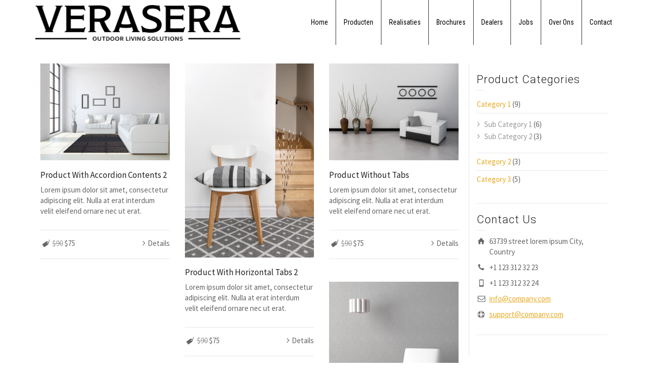

--- FILE ---
content_type: text/html; charset=UTF-8
request_url: https://www.verasera.nl/products-right-sidebar/
body_size: 12554
content:
<!doctype html>
<html lang="nl-NL" class="no-js">
<head> 
<meta charset="UTF-8" />  
<meta name="viewport" content="width=device-width, initial-scale=1, maximum-scale=1">
 
<meta name='robots' content='index, follow, max-image-preview:large, max-snippet:-1, max-video-preview:-1' />
<script type="text/javascript">/*<![CDATA[ */ var html = document.getElementsByTagName("html")[0]; html.className = html.className.replace("no-js", "js"); window.onerror=function(e,f){var body = document.getElementsByTagName("body")[0]; body.className = body.className.replace("rt-loading", ""); var e_file = document.createElement("a");e_file.href = f;console.log( e );console.log( e_file.pathname );}/* ]]>*/</script>

	<!-- This site is optimized with the Yoast SEO plugin v22.4 - https://yoast.com/wordpress/plugins/seo/ -->
	<title>Products Right Sidebar - Verasera.nl</title>
	<link rel="canonical" href="https://www.verasera.nl/products-right-sidebar/" />
	<meta property="og:locale" content="nl_NL" />
	<meta property="og:type" content="article" />
	<meta property="og:title" content="Products Right Sidebar - Verasera.nl" />
	<meta property="og:url" content="https://www.verasera.nl/products-right-sidebar/" />
	<meta property="og:site_name" content="Verasera.nl" />
	<meta property="og:image" content="https://usercontent.one/wp/www.verasera.nl/wp-content/uploads/2018/03/wit.jpg?media=1702884565" />
	<meta name="twitter:card" content="summary_large_image" />
	<script type="application/ld+json" class="yoast-schema-graph">{"@context":"https://schema.org","@graph":[{"@type":"WebPage","@id":"https://www.verasera.nl/products-right-sidebar/","url":"https://www.verasera.nl/products-right-sidebar/","name":"Products Right Sidebar - Verasera.nl","isPartOf":{"@id":"https://www.verasera.nl/#website"},"datePublished":"2016-09-17T23:32:43+00:00","dateModified":"2016-09-17T23:32:43+00:00","breadcrumb":{"@id":"https://www.verasera.nl/products-right-sidebar/#breadcrumb"},"inLanguage":"nl-NL","potentialAction":[{"@type":"ReadAction","target":["https://www.verasera.nl/products-right-sidebar/"]}]},{"@type":"BreadcrumbList","@id":"https://www.verasera.nl/products-right-sidebar/#breadcrumb","itemListElement":[{"@type":"ListItem","position":1,"name":"Home","item":"https://www.verasera.nl/"},{"@type":"ListItem","position":2,"name":"Products Right Sidebar"}]},{"@type":"WebSite","@id":"https://www.verasera.nl/#website","url":"https://www.verasera.nl/","name":"Verasera.nl","description":"","potentialAction":[{"@type":"SearchAction","target":{"@type":"EntryPoint","urlTemplate":"https://www.verasera.nl/?s={search_term_string}"},"query-input":"required name=search_term_string"}],"inLanguage":"nl-NL"}]}</script>
	<!-- / Yoast SEO plugin. -->


<link rel='dns-prefetch' href='//fonts.googleapis.com' />
<link rel="alternate" type="application/rss+xml" title="Verasera.nl &raquo; feed" href="https://www.verasera.nl/feed/" />
<link rel="alternate" type="application/rss+xml" title="Verasera.nl &raquo; reactiesfeed" href="https://www.verasera.nl/comments/feed/" />
<script type="text/javascript">
/* <![CDATA[ */
window._wpemojiSettings = {"baseUrl":"https:\/\/s.w.org\/images\/core\/emoji\/15.0.3\/72x72\/","ext":".png","svgUrl":"https:\/\/s.w.org\/images\/core\/emoji\/15.0.3\/svg\/","svgExt":".svg","source":{"concatemoji":"https:\/\/www.verasera.nl\/wp-includes\/js\/wp-emoji-release.min.js?ver=6.5.7"}};
/*! This file is auto-generated */
!function(i,n){var o,s,e;function c(e){try{var t={supportTests:e,timestamp:(new Date).valueOf()};sessionStorage.setItem(o,JSON.stringify(t))}catch(e){}}function p(e,t,n){e.clearRect(0,0,e.canvas.width,e.canvas.height),e.fillText(t,0,0);var t=new Uint32Array(e.getImageData(0,0,e.canvas.width,e.canvas.height).data),r=(e.clearRect(0,0,e.canvas.width,e.canvas.height),e.fillText(n,0,0),new Uint32Array(e.getImageData(0,0,e.canvas.width,e.canvas.height).data));return t.every(function(e,t){return e===r[t]})}function u(e,t,n){switch(t){case"flag":return n(e,"\ud83c\udff3\ufe0f\u200d\u26a7\ufe0f","\ud83c\udff3\ufe0f\u200b\u26a7\ufe0f")?!1:!n(e,"\ud83c\uddfa\ud83c\uddf3","\ud83c\uddfa\u200b\ud83c\uddf3")&&!n(e,"\ud83c\udff4\udb40\udc67\udb40\udc62\udb40\udc65\udb40\udc6e\udb40\udc67\udb40\udc7f","\ud83c\udff4\u200b\udb40\udc67\u200b\udb40\udc62\u200b\udb40\udc65\u200b\udb40\udc6e\u200b\udb40\udc67\u200b\udb40\udc7f");case"emoji":return!n(e,"\ud83d\udc26\u200d\u2b1b","\ud83d\udc26\u200b\u2b1b")}return!1}function f(e,t,n){var r="undefined"!=typeof WorkerGlobalScope&&self instanceof WorkerGlobalScope?new OffscreenCanvas(300,150):i.createElement("canvas"),a=r.getContext("2d",{willReadFrequently:!0}),o=(a.textBaseline="top",a.font="600 32px Arial",{});return e.forEach(function(e){o[e]=t(a,e,n)}),o}function t(e){var t=i.createElement("script");t.src=e,t.defer=!0,i.head.appendChild(t)}"undefined"!=typeof Promise&&(o="wpEmojiSettingsSupports",s=["flag","emoji"],n.supports={everything:!0,everythingExceptFlag:!0},e=new Promise(function(e){i.addEventListener("DOMContentLoaded",e,{once:!0})}),new Promise(function(t){var n=function(){try{var e=JSON.parse(sessionStorage.getItem(o));if("object"==typeof e&&"number"==typeof e.timestamp&&(new Date).valueOf()<e.timestamp+604800&&"object"==typeof e.supportTests)return e.supportTests}catch(e){}return null}();if(!n){if("undefined"!=typeof Worker&&"undefined"!=typeof OffscreenCanvas&&"undefined"!=typeof URL&&URL.createObjectURL&&"undefined"!=typeof Blob)try{var e="postMessage("+f.toString()+"("+[JSON.stringify(s),u.toString(),p.toString()].join(",")+"));",r=new Blob([e],{type:"text/javascript"}),a=new Worker(URL.createObjectURL(r),{name:"wpTestEmojiSupports"});return void(a.onmessage=function(e){c(n=e.data),a.terminate(),t(n)})}catch(e){}c(n=f(s,u,p))}t(n)}).then(function(e){for(var t in e)n.supports[t]=e[t],n.supports.everything=n.supports.everything&&n.supports[t],"flag"!==t&&(n.supports.everythingExceptFlag=n.supports.everythingExceptFlag&&n.supports[t]);n.supports.everythingExceptFlag=n.supports.everythingExceptFlag&&!n.supports.flag,n.DOMReady=!1,n.readyCallback=function(){n.DOMReady=!0}}).then(function(){return e}).then(function(){var e;n.supports.everything||(n.readyCallback(),(e=n.source||{}).concatemoji?t(e.concatemoji):e.wpemoji&&e.twemoji&&(t(e.twemoji),t(e.wpemoji)))}))}((window,document),window._wpemojiSettings);
/* ]]> */
</script>
<style id='wp-emoji-styles-inline-css' type='text/css'>

	img.wp-smiley, img.emoji {
		display: inline !important;
		border: none !important;
		box-shadow: none !important;
		height: 1em !important;
		width: 1em !important;
		margin: 0 0.07em !important;
		vertical-align: -0.1em !important;
		background: none !important;
		padding: 0 !important;
	}
</style>
<link rel='stylesheet' id='wp-block-library-css' href='https://www.verasera.nl/wp-includes/css/dist/block-library/style.min.css?ver=6.5.7' type='text/css' media='all' />
<style id='pdfemb-pdf-embedder-viewer-style-inline-css' type='text/css'>
.wp-block-pdfemb-pdf-embedder-viewer{max-width:none}

</style>
<style id='classic-theme-styles-inline-css' type='text/css'>
/*! This file is auto-generated */
.wp-block-button__link{color:#fff;background-color:#32373c;border-radius:9999px;box-shadow:none;text-decoration:none;padding:calc(.667em + 2px) calc(1.333em + 2px);font-size:1.125em}.wp-block-file__button{background:#32373c;color:#fff;text-decoration:none}
</style>
<style id='global-styles-inline-css' type='text/css'>
body{--wp--preset--color--black: #000000;--wp--preset--color--cyan-bluish-gray: #abb8c3;--wp--preset--color--white: #ffffff;--wp--preset--color--pale-pink: #f78da7;--wp--preset--color--vivid-red: #cf2e2e;--wp--preset--color--luminous-vivid-orange: #ff6900;--wp--preset--color--luminous-vivid-amber: #fcb900;--wp--preset--color--light-green-cyan: #7bdcb5;--wp--preset--color--vivid-green-cyan: #00d084;--wp--preset--color--pale-cyan-blue: #8ed1fc;--wp--preset--color--vivid-cyan-blue: #0693e3;--wp--preset--color--vivid-purple: #9b51e0;--wp--preset--gradient--vivid-cyan-blue-to-vivid-purple: linear-gradient(135deg,rgba(6,147,227,1) 0%,rgb(155,81,224) 100%);--wp--preset--gradient--light-green-cyan-to-vivid-green-cyan: linear-gradient(135deg,rgb(122,220,180) 0%,rgb(0,208,130) 100%);--wp--preset--gradient--luminous-vivid-amber-to-luminous-vivid-orange: linear-gradient(135deg,rgba(252,185,0,1) 0%,rgba(255,105,0,1) 100%);--wp--preset--gradient--luminous-vivid-orange-to-vivid-red: linear-gradient(135deg,rgba(255,105,0,1) 0%,rgb(207,46,46) 100%);--wp--preset--gradient--very-light-gray-to-cyan-bluish-gray: linear-gradient(135deg,rgb(238,238,238) 0%,rgb(169,184,195) 100%);--wp--preset--gradient--cool-to-warm-spectrum: linear-gradient(135deg,rgb(74,234,220) 0%,rgb(151,120,209) 20%,rgb(207,42,186) 40%,rgb(238,44,130) 60%,rgb(251,105,98) 80%,rgb(254,248,76) 100%);--wp--preset--gradient--blush-light-purple: linear-gradient(135deg,rgb(255,206,236) 0%,rgb(152,150,240) 100%);--wp--preset--gradient--blush-bordeaux: linear-gradient(135deg,rgb(254,205,165) 0%,rgb(254,45,45) 50%,rgb(107,0,62) 100%);--wp--preset--gradient--luminous-dusk: linear-gradient(135deg,rgb(255,203,112) 0%,rgb(199,81,192) 50%,rgb(65,88,208) 100%);--wp--preset--gradient--pale-ocean: linear-gradient(135deg,rgb(255,245,203) 0%,rgb(182,227,212) 50%,rgb(51,167,181) 100%);--wp--preset--gradient--electric-grass: linear-gradient(135deg,rgb(202,248,128) 0%,rgb(113,206,126) 100%);--wp--preset--gradient--midnight: linear-gradient(135deg,rgb(2,3,129) 0%,rgb(40,116,252) 100%);--wp--preset--font-size--small: 13px;--wp--preset--font-size--medium: 20px;--wp--preset--font-size--large: 36px;--wp--preset--font-size--x-large: 42px;--wp--preset--spacing--20: 0.44rem;--wp--preset--spacing--30: 0.67rem;--wp--preset--spacing--40: 1rem;--wp--preset--spacing--50: 1.5rem;--wp--preset--spacing--60: 2.25rem;--wp--preset--spacing--70: 3.38rem;--wp--preset--spacing--80: 5.06rem;--wp--preset--shadow--natural: 6px 6px 9px rgba(0, 0, 0, 0.2);--wp--preset--shadow--deep: 12px 12px 50px rgba(0, 0, 0, 0.4);--wp--preset--shadow--sharp: 6px 6px 0px rgba(0, 0, 0, 0.2);--wp--preset--shadow--outlined: 6px 6px 0px -3px rgba(255, 255, 255, 1), 6px 6px rgba(0, 0, 0, 1);--wp--preset--shadow--crisp: 6px 6px 0px rgba(0, 0, 0, 1);}:where(.is-layout-flex){gap: 0.5em;}:where(.is-layout-grid){gap: 0.5em;}body .is-layout-flex{display: flex;}body .is-layout-flex{flex-wrap: wrap;align-items: center;}body .is-layout-flex > *{margin: 0;}body .is-layout-grid{display: grid;}body .is-layout-grid > *{margin: 0;}:where(.wp-block-columns.is-layout-flex){gap: 2em;}:where(.wp-block-columns.is-layout-grid){gap: 2em;}:where(.wp-block-post-template.is-layout-flex){gap: 1.25em;}:where(.wp-block-post-template.is-layout-grid){gap: 1.25em;}.has-black-color{color: var(--wp--preset--color--black) !important;}.has-cyan-bluish-gray-color{color: var(--wp--preset--color--cyan-bluish-gray) !important;}.has-white-color{color: var(--wp--preset--color--white) !important;}.has-pale-pink-color{color: var(--wp--preset--color--pale-pink) !important;}.has-vivid-red-color{color: var(--wp--preset--color--vivid-red) !important;}.has-luminous-vivid-orange-color{color: var(--wp--preset--color--luminous-vivid-orange) !important;}.has-luminous-vivid-amber-color{color: var(--wp--preset--color--luminous-vivid-amber) !important;}.has-light-green-cyan-color{color: var(--wp--preset--color--light-green-cyan) !important;}.has-vivid-green-cyan-color{color: var(--wp--preset--color--vivid-green-cyan) !important;}.has-pale-cyan-blue-color{color: var(--wp--preset--color--pale-cyan-blue) !important;}.has-vivid-cyan-blue-color{color: var(--wp--preset--color--vivid-cyan-blue) !important;}.has-vivid-purple-color{color: var(--wp--preset--color--vivid-purple) !important;}.has-black-background-color{background-color: var(--wp--preset--color--black) !important;}.has-cyan-bluish-gray-background-color{background-color: var(--wp--preset--color--cyan-bluish-gray) !important;}.has-white-background-color{background-color: var(--wp--preset--color--white) !important;}.has-pale-pink-background-color{background-color: var(--wp--preset--color--pale-pink) !important;}.has-vivid-red-background-color{background-color: var(--wp--preset--color--vivid-red) !important;}.has-luminous-vivid-orange-background-color{background-color: var(--wp--preset--color--luminous-vivid-orange) !important;}.has-luminous-vivid-amber-background-color{background-color: var(--wp--preset--color--luminous-vivid-amber) !important;}.has-light-green-cyan-background-color{background-color: var(--wp--preset--color--light-green-cyan) !important;}.has-vivid-green-cyan-background-color{background-color: var(--wp--preset--color--vivid-green-cyan) !important;}.has-pale-cyan-blue-background-color{background-color: var(--wp--preset--color--pale-cyan-blue) !important;}.has-vivid-cyan-blue-background-color{background-color: var(--wp--preset--color--vivid-cyan-blue) !important;}.has-vivid-purple-background-color{background-color: var(--wp--preset--color--vivid-purple) !important;}.has-black-border-color{border-color: var(--wp--preset--color--black) !important;}.has-cyan-bluish-gray-border-color{border-color: var(--wp--preset--color--cyan-bluish-gray) !important;}.has-white-border-color{border-color: var(--wp--preset--color--white) !important;}.has-pale-pink-border-color{border-color: var(--wp--preset--color--pale-pink) !important;}.has-vivid-red-border-color{border-color: var(--wp--preset--color--vivid-red) !important;}.has-luminous-vivid-orange-border-color{border-color: var(--wp--preset--color--luminous-vivid-orange) !important;}.has-luminous-vivid-amber-border-color{border-color: var(--wp--preset--color--luminous-vivid-amber) !important;}.has-light-green-cyan-border-color{border-color: var(--wp--preset--color--light-green-cyan) !important;}.has-vivid-green-cyan-border-color{border-color: var(--wp--preset--color--vivid-green-cyan) !important;}.has-pale-cyan-blue-border-color{border-color: var(--wp--preset--color--pale-cyan-blue) !important;}.has-vivid-cyan-blue-border-color{border-color: var(--wp--preset--color--vivid-cyan-blue) !important;}.has-vivid-purple-border-color{border-color: var(--wp--preset--color--vivid-purple) !important;}.has-vivid-cyan-blue-to-vivid-purple-gradient-background{background: var(--wp--preset--gradient--vivid-cyan-blue-to-vivid-purple) !important;}.has-light-green-cyan-to-vivid-green-cyan-gradient-background{background: var(--wp--preset--gradient--light-green-cyan-to-vivid-green-cyan) !important;}.has-luminous-vivid-amber-to-luminous-vivid-orange-gradient-background{background: var(--wp--preset--gradient--luminous-vivid-amber-to-luminous-vivid-orange) !important;}.has-luminous-vivid-orange-to-vivid-red-gradient-background{background: var(--wp--preset--gradient--luminous-vivid-orange-to-vivid-red) !important;}.has-very-light-gray-to-cyan-bluish-gray-gradient-background{background: var(--wp--preset--gradient--very-light-gray-to-cyan-bluish-gray) !important;}.has-cool-to-warm-spectrum-gradient-background{background: var(--wp--preset--gradient--cool-to-warm-spectrum) !important;}.has-blush-light-purple-gradient-background{background: var(--wp--preset--gradient--blush-light-purple) !important;}.has-blush-bordeaux-gradient-background{background: var(--wp--preset--gradient--blush-bordeaux) !important;}.has-luminous-dusk-gradient-background{background: var(--wp--preset--gradient--luminous-dusk) !important;}.has-pale-ocean-gradient-background{background: var(--wp--preset--gradient--pale-ocean) !important;}.has-electric-grass-gradient-background{background: var(--wp--preset--gradient--electric-grass) !important;}.has-midnight-gradient-background{background: var(--wp--preset--gradient--midnight) !important;}.has-small-font-size{font-size: var(--wp--preset--font-size--small) !important;}.has-medium-font-size{font-size: var(--wp--preset--font-size--medium) !important;}.has-large-font-size{font-size: var(--wp--preset--font-size--large) !important;}.has-x-large-font-size{font-size: var(--wp--preset--font-size--x-large) !important;}
.wp-block-navigation a:where(:not(.wp-element-button)){color: inherit;}
:where(.wp-block-post-template.is-layout-flex){gap: 1.25em;}:where(.wp-block-post-template.is-layout-grid){gap: 1.25em;}
:where(.wp-block-columns.is-layout-flex){gap: 2em;}:where(.wp-block-columns.is-layout-grid){gap: 2em;}
.wp-block-pullquote{font-size: 1.5em;line-height: 1.6;}
</style>
<link rel='stylesheet' id='woocommerce-smallscreen-css' href='https://usercontent.one/wp/www.verasera.nl/wp-content/plugins/woocommerce/assets/css/woocommerce-smallscreen.css?ver=8.7.2&media=1702884565' type='text/css' media='only screen and (max-width: 768px)' />
<style id='woocommerce-inline-inline-css' type='text/css'>
.woocommerce form .form-row .required { visibility: visible; }
</style>
<link rel='stylesheet' id='bootstrap-css' href='https://usercontent.one/wp/www.verasera.nl/wp-content/themes/rttheme19/css/layout2/bootstrap.css?ver=2.9.12&media=1702884565' type='text/css' media='all' />
<link rel='stylesheet' id='theme-style-all-css' href='https://usercontent.one/wp/www.verasera.nl/wp-content/themes/rttheme19/css/layout2/style.css?ver=2.9.12&media=1702884565' type='text/css' media='all' />
<link rel='stylesheet' id='rt-woocommerce-css' href='https://usercontent.one/wp/www.verasera.nl/wp-content/themes/rttheme19/css/woocommerce/rt-woocommerce.css?ver=2.9.12&media=1702884565' type='text/css' media='all' />
<link rel='stylesheet' id='mediaelement-skin-css' href='https://usercontent.one/wp/www.verasera.nl/wp-content/themes/rttheme19/css/mejs-skin.css?ver=2.9.12&media=1702884565' type='text/css' media='all' />
<link rel='stylesheet' id='fontello-css' href='https://usercontent.one/wp/www.verasera.nl/wp-content/themes/rttheme19/css/fontello/css/fontello.css?ver=2.9.12&media=1702884565' type='text/css' media='all' />
<link rel='stylesheet' id='jquery-owl-carousel-css' href='https://usercontent.one/wp/www.verasera.nl/wp-content/themes/rttheme19/css/owl-carousel.css?ver=2.9.12&media=1702884565' type='text/css' media='all' />
<link rel='stylesheet' id='lightgallery-css' href='https://usercontent.one/wp/www.verasera.nl/wp-content/themes/rttheme19/css/lightbox/lightgallery.min.css?ver=2.9.12&media=1702884565' type='text/css' media='all' />
<!--[if IE 9]>
<link rel='stylesheet' id='theme-ie9-css' href='https://usercontent.one/wp/www.verasera.nl/wp-content/themes/rttheme19/css/ie9.css?ver=2.9.12&media=1702884565' type='text/css' media='all' />
<![endif]-->
<link rel='stylesheet' id='js_composer_front-css' href='https://usercontent.one/wp/www.verasera.nl/wp-content/plugins/js_composer/assets/css/js_composer.min.css?ver=7.5&media=1702884565' type='text/css' media='all' />
<link rel='stylesheet' id='theme-style-css' href='https://usercontent.one/wp/www.verasera.nl/wp-content/themes/rttheme19/style.css?ver=6.5.7&media=1702884565' type='text/css' media='all' />
<link rel='stylesheet' id='theme-dynamic-css' href='https://usercontent.one/wp/www.verasera.nl/wp-content/uploads/rttheme19/dynamic-style.css?media=1702884565?ver=221129191059' type='text/css' media='all' />
<link rel='stylesheet' id='rt-google-fonts-css' href='//fonts.googleapis.com/css?family=Roboto%3A300%7CSource+Sans+Pro%3Aregular%7CRoboto+Condensed%3Aregular&#038;subset=latin%2Clatin-ext&#038;ver=1.0.0' type='text/css' media='all' />
<script type="text/javascript" src="https://www.verasera.nl/wp-includes/js/jquery/jquery.min.js?ver=3.7.1" id="jquery-core-js"></script>
<script type="text/javascript" src="https://www.verasera.nl/wp-includes/js/jquery/jquery-migrate.min.js?ver=3.4.1" id="jquery-migrate-js"></script>
<script type="text/javascript" src="https://usercontent.one/wp/www.verasera.nl/wp-content/plugins/woocommerce/assets/js/jquery-blockui/jquery.blockUI.min.js?ver=2.7.0-wc.8.7.2&media=1702884565" id="jquery-blockui-js" data-wp-strategy="defer"></script>
<script type="text/javascript" id="wc-add-to-cart-js-extra">
/* <![CDATA[ */
var wc_add_to_cart_params = {"ajax_url":"\/wp-admin\/admin-ajax.php","wc_ajax_url":"\/?wc-ajax=%%endpoint%%","i18n_view_cart":"Bekijk winkelwagen","cart_url":"https:\/\/www.verasera.nl\/winkelmand\/","is_cart":"","cart_redirect_after_add":"no"};
/* ]]> */
</script>
<script type="text/javascript" src="https://usercontent.one/wp/www.verasera.nl/wp-content/plugins/woocommerce/assets/js/frontend/add-to-cart.min.js?ver=8.7.2&media=1702884565" id="wc-add-to-cart-js" data-wp-strategy="defer"></script>
<script type="text/javascript" src="https://usercontent.one/wp/www.verasera.nl/wp-content/plugins/woocommerce/assets/js/js-cookie/js.cookie.min.js?ver=2.1.4-wc.8.7.2&media=1702884565" id="js-cookie-js" defer="defer" data-wp-strategy="defer"></script>
<script type="text/javascript" id="woocommerce-js-extra">
/* <![CDATA[ */
var woocommerce_params = {"ajax_url":"\/wp-admin\/admin-ajax.php","wc_ajax_url":"\/?wc-ajax=%%endpoint%%"};
/* ]]> */
</script>
<script type="text/javascript" src="https://usercontent.one/wp/www.verasera.nl/wp-content/plugins/woocommerce/assets/js/frontend/woocommerce.min.js?ver=8.7.2&media=1702884565" id="woocommerce-js" defer="defer" data-wp-strategy="defer"></script>
<script type="text/javascript" src="https://usercontent.one/wp/www.verasera.nl/wp-content/plugins/js_composer/assets/js/vendors/woocommerce-add-to-cart.js?ver=7.5&media=1702884565" id="vc_woocommerce-add-to-cart-js-js"></script>
<script type="text/javascript" src="https://usercontent.one/wp/www.verasera.nl/wp-content/themes/rttheme19/js/pace.js?ver=2.9.12&media=1702884565" id="pace-js"></script>
<script type="text/javascript" src="https://usercontent.one/wp/www.verasera.nl/wp-content/themes/rttheme19/js/modernizr.min.js?ver=2.9.12&media=1702884565" id="modernizr-js"></script>
<script></script><link rel="https://api.w.org/" href="https://www.verasera.nl/wp-json/" /><link rel="alternate" type="application/json" href="https://www.verasera.nl/wp-json/wp/v2/pages/2740" /><link rel="EditURI" type="application/rsd+xml" title="RSD" href="https://www.verasera.nl/xmlrpc.php?rsd" />
<meta name="generator" content="WordPress 6.5.7" />
<meta name="generator" content="WooCommerce 8.7.2" />
<link rel='shortlink' href='https://www.verasera.nl/?p=2740' />
<link rel="alternate" type="application/json+oembed" href="https://www.verasera.nl/wp-json/oembed/1.0/embed?url=https%3A%2F%2Fwww.verasera.nl%2Fproducts-right-sidebar%2F" />
<link rel="alternate" type="text/xml+oembed" href="https://www.verasera.nl/wp-json/oembed/1.0/embed?url=https%3A%2F%2Fwww.verasera.nl%2Fproducts-right-sidebar%2F&#038;format=xml" />
<style>[class*=" icon-oc-"],[class^=icon-oc-]{speak:none;font-style:normal;font-weight:400;font-variant:normal;text-transform:none;line-height:1;-webkit-font-smoothing:antialiased;-moz-osx-font-smoothing:grayscale}.icon-oc-one-com-white-32px-fill:before{content:"901"}.icon-oc-one-com:before{content:"900"}#one-com-icon,.toplevel_page_onecom-wp .wp-menu-image{speak:none;display:flex;align-items:center;justify-content:center;text-transform:none;line-height:1;-webkit-font-smoothing:antialiased;-moz-osx-font-smoothing:grayscale}.onecom-wp-admin-bar-item>a,.toplevel_page_onecom-wp>.wp-menu-name{font-size:16px;font-weight:400;line-height:1}.toplevel_page_onecom-wp>.wp-menu-name img{width:69px;height:9px;}.wp-submenu-wrap.wp-submenu>.wp-submenu-head>img{width:88px;height:auto}.onecom-wp-admin-bar-item>a img{height:7px!important}.onecom-wp-admin-bar-item>a img,.toplevel_page_onecom-wp>.wp-menu-name img{opacity:.8}.onecom-wp-admin-bar-item.hover>a img,.toplevel_page_onecom-wp.wp-has-current-submenu>.wp-menu-name img,li.opensub>a.toplevel_page_onecom-wp>.wp-menu-name img{opacity:1}#one-com-icon:before,.onecom-wp-admin-bar-item>a:before,.toplevel_page_onecom-wp>.wp-menu-image:before{content:'';position:static!important;background-color:rgba(240,245,250,.4);border-radius:102px;width:18px;height:18px;padding:0!important}.onecom-wp-admin-bar-item>a:before{width:14px;height:14px}.onecom-wp-admin-bar-item.hover>a:before,.toplevel_page_onecom-wp.opensub>a>.wp-menu-image:before,.toplevel_page_onecom-wp.wp-has-current-submenu>.wp-menu-image:before{background-color:#76b82a}.onecom-wp-admin-bar-item>a{display:inline-flex!important;align-items:center;justify-content:center}#one-com-logo-wrapper{font-size:4em}#one-com-icon{vertical-align:middle}.imagify-welcome{display:none !important;}</style>
<!--[if lt IE 9]><script src="https://usercontent.one/wp/www.verasera.nl/wp-content/themes/rttheme19/js/html5shiv.min.js?media=1702884565"></script><![endif]-->
<!--[if gte IE 9]> <style type="text/css"> .gradient { filter: none; } </style> <![endif]-->

<!--Theme Version:2.9.12 Plugin Version:2.9.12-->
	<noscript><style>.woocommerce-product-gallery{ opacity: 1 !important; }</style></noscript>
	<style type="text/css">.recentcomments a{display:inline !important;padding:0 !important;margin:0 !important;}</style><meta name="generator" content="Powered by WPBakery Page Builder - drag and drop page builder for WordPress."/>
<meta name="generator" content="Powered by Slider Revolution 6.7.1 - responsive, Mobile-Friendly Slider Plugin for WordPress with comfortable drag and drop interface." />
<script>function setREVStartSize(e){
			//window.requestAnimationFrame(function() {
				window.RSIW = window.RSIW===undefined ? window.innerWidth : window.RSIW;
				window.RSIH = window.RSIH===undefined ? window.innerHeight : window.RSIH;
				try {
					var pw = document.getElementById(e.c).parentNode.offsetWidth,
						newh;
					pw = pw===0 || isNaN(pw) || (e.l=="fullwidth" || e.layout=="fullwidth") ? window.RSIW : pw;
					e.tabw = e.tabw===undefined ? 0 : parseInt(e.tabw);
					e.thumbw = e.thumbw===undefined ? 0 : parseInt(e.thumbw);
					e.tabh = e.tabh===undefined ? 0 : parseInt(e.tabh);
					e.thumbh = e.thumbh===undefined ? 0 : parseInt(e.thumbh);
					e.tabhide = e.tabhide===undefined ? 0 : parseInt(e.tabhide);
					e.thumbhide = e.thumbhide===undefined ? 0 : parseInt(e.thumbhide);
					e.mh = e.mh===undefined || e.mh=="" || e.mh==="auto" ? 0 : parseInt(e.mh,0);
					if(e.layout==="fullscreen" || e.l==="fullscreen")
						newh = Math.max(e.mh,window.RSIH);
					else{
						e.gw = Array.isArray(e.gw) ? e.gw : [e.gw];
						for (var i in e.rl) if (e.gw[i]===undefined || e.gw[i]===0) e.gw[i] = e.gw[i-1];
						e.gh = e.el===undefined || e.el==="" || (Array.isArray(e.el) && e.el.length==0)? e.gh : e.el;
						e.gh = Array.isArray(e.gh) ? e.gh : [e.gh];
						for (var i in e.rl) if (e.gh[i]===undefined || e.gh[i]===0) e.gh[i] = e.gh[i-1];
											
						var nl = new Array(e.rl.length),
							ix = 0,
							sl;
						e.tabw = e.tabhide>=pw ? 0 : e.tabw;
						e.thumbw = e.thumbhide>=pw ? 0 : e.thumbw;
						e.tabh = e.tabhide>=pw ? 0 : e.tabh;
						e.thumbh = e.thumbhide>=pw ? 0 : e.thumbh;
						for (var i in e.rl) nl[i] = e.rl[i]<window.RSIW ? 0 : e.rl[i];
						sl = nl[0];
						for (var i in nl) if (sl>nl[i] && nl[i]>0) { sl = nl[i]; ix=i;}
						var m = pw>(e.gw[ix]+e.tabw+e.thumbw) ? 1 : (pw-(e.tabw+e.thumbw)) / (e.gw[ix]);
						newh =  (e.gh[ix] * m) + (e.tabh + e.thumbh);
					}
					var el = document.getElementById(e.c);
					if (el!==null && el) el.style.height = newh+"px";
					el = document.getElementById(e.c+"_wrapper");
					if (el!==null && el) {
						el.style.height = newh+"px";
						el.style.display = "block";
					}
				} catch(e){
					console.log("Failure at Presize of Slider:" + e)
				}
			//});
		  };</script>
<noscript><style> .wpb_animate_when_almost_visible { opacity: 1; }</style></noscript></head>
<body data-rsssl=1 class="page-template-default page page-id-2740 wp-embed-responsive theme-rttheme19 woocommerce-no-js rt-loading  layout2 wpb-js-composer js-comp-ver-7.5 vc_responsive">

		<!-- loader -->
		<div id="loader-wrapper"><div id="loader"></div></div>
		<!-- / #loader -->
		
<!-- background wrapper -->
<div id="container">   
 
	

				

	<header class="top-header fullwidth sticky">

				

		<div class="header-elements default">
		
			<!-- mobile menu button -->
			<div class="mobile-menu-button icon-menu"></div>

			
			<!-- logo -->
			<div id="logo" class="site-logo">
				 <a href="https://www.verasera.nl" title="Verasera.nl"><img src="https://usercontent.one/wp/www.verasera.nl/wp-content/uploads/2020/05/verablack.png?media=1702884565" alt="Verasera.nl" width="1685" height="294" class="main_logo" srcset="https://usercontent.one/wp/www.verasera.nl/wp-content/uploads/2020/05/verablack.png?media=1702884565 1.3x" /><img src="https://usercontent.one/wp/www.verasera.nl/wp-content/uploads/2020/05/verablack.png?media=1702884565" alt="Verasera.nl" class="sticky_logo" srcset="https://usercontent.one/wp/www.verasera.nl/wp-content/uploads/2020/05/verablack.png?media=1702884565 1.3x" /></a> 			</div><!-- / end #logo -->

			<div class="header-right">
						

				<!-- navigation holder -->
				    

				<nav id="navigation_bar" class="menu-menu-1-container"><ul id="navigation" class="menu"><li id='menu-item-2915' data-depth='0' class="menu-item menu-item-type-custom menu-item-object-custom menu-item-home"><a  href="https://www.verasera.nl/">Home</a> </li>
<li id='menu-item-2961' data-depth='0' class="menu-item menu-item-type-post_type menu-item-object-page"><a  href="https://www.verasera.nl/producten-2/">Producten</a> </li>
<li id='menu-item-2788' data-depth='0' class="menu-item menu-item-type-post_type menu-item-object-page"><a  href="https://www.verasera.nl/realisaties/">Realisaties</a> </li>
<li id='menu-item-2824' data-depth='0' class="menu-item menu-item-type-post_type menu-item-object-page"><a  href="https://www.verasera.nl/brochures/">Brochures</a> </li>
<li id='menu-item-2786' data-depth='0' class="menu-item menu-item-type-post_type menu-item-object-page"><a  href="https://www.verasera.nl/dealers/">Dealers</a> </li>
<li id='menu-item-2785' data-depth='0' class="menu-item menu-item-type-post_type menu-item-object-page"><a  href="https://www.verasera.nl/jobs/">Jobs</a> </li>
<li id='menu-item-2811' data-depth='0' class="menu-item menu-item-type-post_type menu-item-object-page"><a  href="https://www.verasera.nl/over-ons-2/">Over Ons</a> </li>
<li id='menu-item-2784' data-depth='0' class="menu-item menu-item-type-post_type menu-item-object-page"><a  href="https://www.verasera.nl/contact-2/">Contact</a> </li>
</ul></nav>		
				
			</div><!-- / end .header-right -->

		</div>
	</header>



	<!-- main contents -->
	<div id="main_content">

	
	
				 
	 

						
			
			<div  class="content_row default-style no-composer  fullwidth"><div class="content_row_wrapper clearfix "><div class="col col-sm-12 col-xs-12 ">
						<div class="row fixed_heights">
						<div class="col col-sm-9 col-xs-12 content left">
 					

							
				
				<div class="wpb-content-wrapper">
<div  class="content_row row vc_row wpb_row  default-style default" >
	
	<div class="content_row_wrapper  " style="padding-top:0px;">
	<div class="vc_col-sm-12 wpb_column vc_column_container" style="padding-top:0px;padding-left:10px;padding-right:10px;">
		<div class="wpb_wrapper">
			
<div id="product-dynamicID-359707" class="product_holder product-showcase clearfix  masonry" data-column-width="3">
<div class="col product_item_holder col-sm-4 isotope-item  product-category-1 product-category-3 sub-product-category-2">

<div class="product_item_holder">

			<div class="featured_image"> 
			<!-- product image -->
			<div class="featured_image"> 
				<a href="https://www.verasera.nl/product-details/product-with-accordion-contents-2/" title="Product With Accordion Contents 2" rel="bookmark" class="imgeffect link"><img decoding="async" src="https://usercontent.one/wp/www.verasera.nl/wp-content/uploads/2015/02/product-9-640x480.jpg?media=1702884565" alt="" class="" /></a> 
			</div> 
		</div> 
	

	
						
		<div class="product_info">

								<!-- title-->
				<h5 class="clean_heading"><a href="https://www.verasera.nl/product-details/product-with-accordion-contents-2/" title="Product With Accordion Contents 2" rel="bookmark">Product With Accordion Contents 2</a></h5>
				
				<!-- text-->
				<p>Lorem ipsum dolor sit amet, consectetur adipiscing elit. Nulla at erat interdum velit eleifend ornare nec ut erat. </p>
				<div class="product_info_footer clearfix">
			<!-- product price -->
			<p class="price icon-">	
				<del><span class="amount">$90</span></del> <ins><span class="amount">$75</span></ins>
			</p> 
		<div class="action_buttons"><a href="https://www.verasera.nl/product-details/product-with-accordion-contents-2/" title="Product With Accordion Contents 2" class="details icon-angle-right">Details</a></div></div> 		

		</div>
		

	
</div></div>
<div class="col product_item_holder col-sm-4 isotope-item  product-category-1 product-category-3 sub-product-category-1">

<div class="product_item_holder">

			<div class="featured_image"> 
			<!-- product image -->
			<div class="featured_image"> 
				<a href="https://www.verasera.nl/product-details/product-with-vertical-tabs-2/" title="Product With Horizontal Tabs 2" rel="bookmark" class="imgeffect link"><img decoding="async" src="https://usercontent.one/wp/www.verasera.nl/wp-content/uploads/2015/02/product-3-640x960.jpg?media=1702884565" alt="" class="" /></a> 
			</div> 
		</div> 
	

	
						
		<div class="product_info">

								<!-- title-->
				<h5 class="clean_heading"><a href="https://www.verasera.nl/product-details/product-with-vertical-tabs-2/" title="Product With Horizontal Tabs 2" rel="bookmark">Product With Horizontal Tabs 2</a></h5>
				
				<!-- text-->
				<p>Lorem ipsum dolor sit amet, consectetur adipiscing elit. Nulla at erat interdum velit eleifend ornare nec ut erat. </p>
				<div class="product_info_footer clearfix">
			<!-- product price -->
			<p class="price icon-">	
				<del><span class="amount">$90</span></del> <ins><span class="amount">$75</span></ins>
			</p> 
		<div class="action_buttons"><a href="https://www.verasera.nl/product-details/product-with-vertical-tabs-2/" title="Product With Horizontal Tabs 2" class="details icon-angle-right">Details</a></div></div> 		

		</div>
		

	
</div></div>
<div class="col product_item_holder col-sm-4 isotope-item  product-category-1 sub-product-category-1 sub-product-category-2">

<div class="product_item_holder">

			<div class="featured_image"> 
			<!-- product image -->
			<div class="featured_image"> 
				<a href="https://www.verasera.nl/product-details/product-without-tabs/" title="Product Without Tabs" rel="bookmark" class="imgeffect link"><img decoding="async" src="https://usercontent.one/wp/www.verasera.nl/wp-content/uploads/2015/02/product-8-640x480.jpg?media=1702884565" alt="" class="" /></a> 
			</div> 
		</div> 
	

	
						
		<div class="product_info">

								<!-- title-->
				<h5 class="clean_heading"><a href="https://www.verasera.nl/product-details/product-without-tabs/" title="Product Without Tabs" rel="bookmark">Product Without Tabs</a></h5>
				
				<!-- text-->
				<p>Lorem ipsum dolor sit amet, consectetur adipiscing elit. Nulla at erat interdum velit eleifend ornare nec ut erat. </p>
				<div class="product_info_footer clearfix">
			<!-- product price -->
			<p class="price icon-">	
				<del><span class="amount">$90</span></del> <ins><span class="amount">$75</span></ins>
			</p> 
		<div class="action_buttons"><a href="https://www.verasera.nl/product-details/product-without-tabs/" title="Product Without Tabs" class="details icon-angle-right">Details</a></div></div> 		

		</div>
		

	
</div></div>
<div class="col product_item_holder col-sm-4 isotope-item  product-category-1 product-category-3 sub-product-category-1">

<div class="product_item_holder">

			<div class="featured_image"> 
			<!-- product image -->
			<div class="featured_image"> 
				<a href="https://www.verasera.nl/product-details/product-with-custom-layout/" title="Product With Custom Layout" rel="bookmark" class="imgeffect link"><img decoding="async" src="https://usercontent.one/wp/www.verasera.nl/wp-content/uploads/2015/02/product-1-640x640.jpg?media=1702884565" alt="" class="" /></a> 
			</div> 
		</div> 
	

	
						
		<div class="product_info">

								<!-- title-->
				<h5 class="clean_heading"><a href="https://www.verasera.nl/product-details/product-with-custom-layout/" title="Product With Custom Layout" rel="bookmark">Product With Custom Layout</a></h5>
				
				<!-- text-->
				<p>Lorem ipsum dolor sit amet, consectetur adipiscing elit. Nulla at erat interdum velit eleifend ornare nec ut erat. </p>
				<div class="product_info_footer clearfix">
			<!-- product price -->
			<p class="price icon-">	
				<del><span class="amount">$90</span></del> <ins><span class="amount">$75</span></ins>
			</p> 
		<div class="action_buttons"><a href="https://www.verasera.nl/product-details/product-with-custom-layout/" title="Product With Custom Layout" class="details icon-angle-right">Details</a></div></div> 		

		</div>
		

	
</div></div>
<div class="col product_item_holder col-sm-4 isotope-item  product-category-1 product-category-2 product-category-3">

<div class="product_item_holder">

			<div class="featured_image"> 
			<!-- product image -->
			<div class="featured_image"> 
				<a href="https://www.verasera.nl/product-details/product-with-accordion-contents/" title="Product With Accordion Contents" rel="bookmark" class="imgeffect link"><img decoding="async" src="https://usercontent.one/wp/www.verasera.nl/wp-content/uploads/2015/02/product-7-640x384.jpg?media=1702884565" alt="" class="" /></a> 
			</div> 
		</div> 
	

	
						
		<div class="product_info">

								<!-- title-->
				<h5 class="clean_heading"><a href="https://www.verasera.nl/product-details/product-with-accordion-contents/" title="Product With Accordion Contents" rel="bookmark">Product With Accordion Contents</a></h5>
				
				<!-- text-->
				<p>Lorem ipsum dolor sit amet, consectetur adipiscing elit. Nulla at erat interdum velit eleifend ornare nec ut erat. </p>
				<div class="product_info_footer clearfix">
			<!-- product price -->
			<p class="price icon-">	
				<del><span class="amount">$90</span></del> <ins><span class="amount">$75</span></ins>
			</p> 
		<div class="action_buttons"><a href="https://www.verasera.nl/product-details/product-with-accordion-contents/" title="Product With Accordion Contents" class="details icon-angle-right">Details</a></div></div> 		

		</div>
		

	
</div></div>
<div class="col product_item_holder col-sm-4 isotope-item  product-category-1 product-category-2 sub-product-category-1">

<div class="product_item_holder">

			<div class="featured_image"> 
			<!-- product image -->
			<div class="featured_image"> 
				<a href="https://www.verasera.nl/product-details/product-with-right-vertical-tabs/" title="Product With Right Vertical Tabs" rel="bookmark" class="imgeffect link"><img decoding="async" src="https://usercontent.one/wp/www.verasera.nl/wp-content/uploads/2015/02/product-5-640x966.jpg?media=1702884565" alt="" class="" /></a> 
			</div> 
		</div> 
	

	
						
		<div class="product_info">

								<!-- title-->
				<h5 class="clean_heading"><a href="https://www.verasera.nl/product-details/product-with-right-vertical-tabs/" title="Product With Right Vertical Tabs" rel="bookmark">Product With Right Vertical Tabs</a></h5>
				
				<!-- text-->
				<p>Lorem ipsum dolor sit amet, consectetur adipiscing elit. Nulla at erat interdum velit eleifend ornare nec ut erat. </p>
				<div class="product_info_footer clearfix">
			<!-- product price -->
			<p class="price icon-">	
				<del><span class="amount">$90</span></del> <ins><span class="amount">$75</span></ins>
			</p> 
		<div class="action_buttons"><a href="https://www.verasera.nl/product-details/product-with-right-vertical-tabs/" title="Product With Right Vertical Tabs" class="details icon-angle-right">Details</a></div></div> 		

		</div>
		

	
</div></div>
<div class="col product_item_holder col-sm-4 isotope-item  product-category-1 product-category-2 product-category-3 sub-product-category-1 sub-product-category-2">

<div class="product_item_holder">

			<div class="featured_image"> 
			<!-- product image -->
			<div class="featured_image"> 
				<a href="https://www.verasera.nl/product-details/product-with-vertical-tabs/" title="Product With Vertical Tabs" rel="bookmark" class="imgeffect link"><img decoding="async" src="https://usercontent.one/wp/www.verasera.nl/wp-content/uploads/2015/02/product-6-640x853.jpg?media=1702884565" alt="" class="" /></a> 
			</div> 
		</div> 
	

	
						
		<div class="product_info">

								<!-- title-->
				<h5 class="clean_heading"><a href="https://www.verasera.nl/product-details/product-with-vertical-tabs/" title="Product With Vertical Tabs" rel="bookmark">Product With Vertical Tabs</a></h5>
				
				<!-- text-->
				<p>Lorem ipsum dolor sit amet, consectetur adipiscing elit. Nulla at erat interdum velit eleifend ornare nec ut erat. </p>
				<div class="product_info_footer clearfix">
			<!-- product price -->
			<p class="price icon-">	
				<del><span class="amount">$90</span></del> <ins><span class="amount">$75</span></ins>
			</p> 
		<div class="action_buttons"><a href="https://www.verasera.nl/product-details/product-with-vertical-tabs/" title="Product With Vertical Tabs" class="details icon-angle-right">Details</a></div></div> 		

		</div>
		

	
</div></div>
</div>
<button href="#" class="load_more button_ medium default aligncenter" autocomplete="off" data-atts="[base64]" data-page_count="2" data-current_page="1" data-listid="product-dynamicID-359707"><span class="icon-angle-double-down"></span>LOAD MORE</button>
		</div>
	</div>

</div>
</div>

</div>							

			
						</div>
						<div class="col col-sm-3 col-xs-12 sidebar right widgets_holder">
					
<div id="rt_product_categories-1" class="widget widget_rt_categories"><h5>Product Categories</h5><ul class="menu">	<li class="cat-item cat-item-23"><a href="https://www.verasera.nl/products/product-category-1/">Category 1</a> (9)
<ul class='children'>
	<li class="cat-item cat-item-32"><a href="https://www.verasera.nl/products/sub-product-category-1/">Sub Category 1</a> (6)
</li>
	<li class="cat-item cat-item-33"><a href="https://www.verasera.nl/products/sub-product-category-2/">Sub Category 2</a> (3)
</li>
</ul>
</li>
	<li class="cat-item cat-item-24"><a href="https://www.verasera.nl/products/product-category-2/">Category 2</a> (3)
</li>
	<li class="cat-item cat-item-25"><a href="https://www.verasera.nl/products/product-category-3/">Category 3</a> (5)
</li>
</ul></div><div id="contact_info-2" class="widget widget_contact_info"><h5>Contact Us</h5><div class="with_icons style-1"><div><span class="icon icon-home"></span><div>63739 street lorem ipsum City, Country</div></div><div><span class="icon icon-phone"></span><div>+1 123 312 32 23</div></div><div><span class="icon icon-mobile"></span><div>+1 123 312 32 24</div></div><div><span class="icon icon-mail-1"></span><div><a href="mailto:info@company.com">info@company.com</a></div></div><div><span class="icon icon-lifebuoy"></span><div><a href="mailto:support@company.com">support@company.com</a></div></div></div></div><div id="social_media_icons-2" class="widget widget_social_media_icons"></div>
						</div>
						</div>
					
</div></div></div>

			

				

	 
		


</div><!-- / end #main_content -->

<!-- footer -->
<footer id="footer" class="clearfix footer" data-footer="">
	<section class="footer_widgets content_row row clearfix footer border_grid fixed_heights footer_contents fullwidth"><div class="content_row_wrapper default clearfix"><div id="footer-column-1" class="col col-xs-12 col-sm-4 widgets_holder"><div id="text-5" class="footer_widget widget widget_text"><h5>Neem Contact op met ons!</h5>			<div class="textwidget"><p>Neem contact op met ons via:</p>
<p><img loading="lazy" decoding="async" class="alignleft wp-image-2973" src="https://usercontent.one/wp/www.verasera.nl/wp-content/uploads/2018/03/telefoon.png?media=1702884565" alt="" width="32" height="32" />Telefoon:<br />
010 &#8211; 210 93 44 / 06 13 59 46 06</p>
<p><img loading="lazy" decoding="async" class="alignleft wp-image-2970" src="https://usercontent.one/wp/www.verasera.nl/wp-content/uploads/2018/03/instagram.png?media=1702884565" alt="" width="32" height="32" />Instagram<br />
@verasera</p>
<p><img loading="lazy" decoding="async" class="alignleft wp-image-2972" src="https://usercontent.one/wp/www.verasera.nl/wp-content/uploads/2018/03/email.png?media=1702884565" alt="" width="32" height="32" />E-Mail:<br />
info@verasera.nl</p>
</div>
		</div></div><div id="footer-column-2" class="col col-xs-12 col-sm-4 widgets_holder"></div><div id="footer-column-3" class="col col-xs-12 col-sm-4 widgets_holder"><div id="media_image-3" class="footer_widget widget widget_media_image"><img width="300" height="52" src="https://usercontent.one/wp/www.verasera.nl/wp-content/uploads/2020/05/verawhite-300x52.png?media=1702884565" class="image wp-image-3033  attachment-medium size-medium" alt="" style="max-width: 100%; height: auto;" decoding="async" loading="lazy" srcset="https://usercontent.one/wp/www.verasera.nl/wp-content/uploads/2020/05/verawhite-300x52.png?media=1702884565 300w, https://usercontent.one/wp/www.verasera.nl/wp-content/uploads/2020/05/verawhite.png?media=1702884565 1685w" sizes="(max-width: 300px) 100vw, 300px" /></div><div id="contact_info-1" class="footer_widget widget widget_contact_info"><h5>Contact Info</h5><div class="with_icons style-1"><div><span class="icon icon-home"></span><div>Albert Plesmanweg 35E, 3088GA, Rotterdam</div></div><div><span class="icon icon-phone"></span><div>+31 10 210 93 44</div></div><div><span class="icon icon-mobile"></span><div>+31 6 13 59 46 06</div></div><div><span class="icon icon-mail-1"></span><div><a href="mailto:info@verasera.nl">info@verasera.nl</a></div></div></div></div></div></div></section><div class="content_row row clearfix footer_contents footer_info_bar fullwidth"><div class="content_row_wrapper default clearfix"><div class="col col-sm-12"><div class="copyright ">Copyright © Verasera.nl - Designed by TT-Media.nl</div></div></div></div></footer><!-- / end #footer -->

</div><!-- / end #container --> 

		<script>
			window.RS_MODULES = window.RS_MODULES || {};
			window.RS_MODULES.modules = window.RS_MODULES.modules || {};
			window.RS_MODULES.waiting = window.RS_MODULES.waiting || [];
			window.RS_MODULES.defered = true;
			window.RS_MODULES.moduleWaiting = window.RS_MODULES.moduleWaiting || {};
			window.RS_MODULES.type = 'compiled';
		</script>
		
<script type="text/html" id="wpb-modifications"> window.wpbCustomElement = 1; </script>	<script type='text/javascript'>
		(function () {
			var c = document.body.className;
			c = c.replace(/woocommerce-no-js/, 'woocommerce-js');
			document.body.className = c;
		})();
	</script>
	<link rel='stylesheet' id='rs-plugin-settings-css' href='//www.verasera.nl/wp-content/plugins/revslider/sr6/assets/css/rs6.css?ver=6.7.1' type='text/css' media='all' />
<style id='rs-plugin-settings-inline-css' type='text/css'>
#rs-demo-id {}
</style>
<script type="text/javascript" src="//www.verasera.nl/wp-content/plugins/revslider/sr6/assets/js/rbtools.min.js?ver=6.7.1" defer async id="tp-tools-js"></script>
<script type="text/javascript" src="//www.verasera.nl/wp-content/plugins/revslider/sr6/assets/js/rs6.min.js?ver=6.7.1" defer async id="revmin-js"></script>
<script type="text/javascript" src="https://usercontent.one/wp/www.verasera.nl/wp-content/plugins/woocommerce/assets/js/sourcebuster/sourcebuster.min.js?ver=8.7.2&media=1702884565" id="sourcebuster-js-js"></script>
<script type="text/javascript" id="wc-order-attribution-js-extra">
/* <![CDATA[ */
var wc_order_attribution = {"params":{"lifetime":1.0000000000000000818030539140313095458623138256371021270751953125e-5,"session":30,"ajaxurl":"https:\/\/www.verasera.nl\/wp-admin\/admin-ajax.php","prefix":"wc_order_attribution_","allowTracking":true},"fields":{"source_type":"current.typ","referrer":"current_add.rf","utm_campaign":"current.cmp","utm_source":"current.src","utm_medium":"current.mdm","utm_content":"current.cnt","utm_id":"current.id","utm_term":"current.trm","session_entry":"current_add.ep","session_start_time":"current_add.fd","session_pages":"session.pgs","session_count":"udata.vst","user_agent":"udata.uag"}};
/* ]]> */
</script>
<script type="text/javascript" src="https://usercontent.one/wp/www.verasera.nl/wp-content/plugins/woocommerce/assets/js/frontend/order-attribution.min.js?ver=8.7.2&media=1702884565" id="wc-order-attribution-js"></script>
<script type="text/javascript" src="https://usercontent.one/wp/www.verasera.nl/wp-content/themes/rttheme19/js/bootstrap.min.js?ver=2.9.12&media=1702884565" id="bootstrap-js"></script>
<script type="text/javascript" src="https://www.verasera.nl/wp-includes/js/imagesloaded.min.js?ver=5.0.0" id="imagesloaded-js"></script>
<script type="text/javascript" src="https://usercontent.one/wp/www.verasera.nl/wp-content/themes/rttheme19/js/owl.carousel.min.js?ver=2.9.12&media=1702884565" id="owl-carousel-js"></script>
<script type="text/javascript" src="https://usercontent.one/wp/www.verasera.nl/wp-content/themes/rttheme19/js/jflickrfeed.min.js?ver=2.9.12&media=1702884565" id="jflickrfeed-js"></script>
<script type="text/javascript" src="https://usercontent.one/wp/www.verasera.nl/wp-content/themes/rttheme19/js/isotope.pkgd.min.js?ver=2.9.12&media=1702884565" id="jquery-isotop-js"></script>
<script type="text/javascript" src="https://usercontent.one/wp/www.verasera.nl/wp-content/themes/rttheme19/js/customselect.min.js?ver=2.9.12&media=1702884565" id="customselect-js"></script>
<script type="text/javascript" src="https://usercontent.one/wp/www.verasera.nl/wp-content/themes/rttheme19/js/lightgallery-all.min.js?ver=2.9.12&media=1702884565" id="lightgallery-js"></script>
<script type="text/javascript" src="https://usercontent.one/wp/www.verasera.nl/wp-content/themes/rttheme19/js/placeholders.min.js?ver=2.9.12&media=1702884565" id="placeholder_polyfill-js"></script>
<script type="text/javascript" src="https://usercontent.one/wp/www.verasera.nl/wp-content/themes/rttheme19/js/waypoints.min.js?ver=2.9.12&media=1702884565" id="waypoints-js"></script>
<script type="text/javascript" src="https://usercontent.one/wp/www.verasera.nl/wp-content/themes/rttheme19/js/jquery.vide.min.js?ver=2.9.12&media=1702884565" id="jquery-vide-js"></script>
<script type="text/javascript" id="mediaelement-core-js-before">
/* <![CDATA[ */
var mejsL10n = {"language":"nl","strings":{"mejs.download-file":"Bestand downloaden","mejs.install-flash":"Je gebruikt een browser die geen Flash Player heeft ingeschakeld of ge\u00efnstalleerd. Zet de Flash Player plugin aan of download de nieuwste versie van https:\/\/get.adobe.com\/flashplayer\/","mejs.fullscreen":"Volledig scherm","mejs.play":"Afspelen","mejs.pause":"Pauzeren","mejs.time-slider":"Tijdschuifbalk","mejs.time-help-text":"Gebruik Links\/Rechts pijltoetsen om \u00e9\u00e9n seconde vooruit te spoelen, Omhoog\/Omlaag pijltoetsen om tien seconden vooruit te spoelen.","mejs.live-broadcast":"Live uitzending","mejs.volume-help-text":"Gebruik Omhoog\/Omlaag pijltoetsen om het volume te verhogen of te verlagen.","mejs.unmute":"Geluid aan","mejs.mute":"Dempen","mejs.volume-slider":"Volumeschuifbalk","mejs.video-player":"Videospeler","mejs.audio-player":"Audiospeler","mejs.captions-subtitles":"Bijschriften\/ondertitels","mejs.captions-chapters":"Hoofdstukken","mejs.none":"Geen","mejs.afrikaans":"Afrikaans","mejs.albanian":"Albanees","mejs.arabic":"Arabisch","mejs.belarusian":"Wit-Russisch","mejs.bulgarian":"Bulgaars","mejs.catalan":"Catalaans","mejs.chinese":"Chinees","mejs.chinese-simplified":"Chinees (Versimpeld)","mejs.chinese-traditional":"Chinees (Traditioneel)","mejs.croatian":"Kroatisch","mejs.czech":"Tsjechisch","mejs.danish":"Deens","mejs.dutch":"Nederlands","mejs.english":"Engels","mejs.estonian":"Estlands","mejs.filipino":"Filipijns","mejs.finnish":"Fins","mejs.french":"Frans","mejs.galician":"Galicisch","mejs.german":"Duits","mejs.greek":"Grieks","mejs.haitian-creole":"Ha\u00eftiaans Creools","mejs.hebrew":"Hebreeuws","mejs.hindi":"Hindi","mejs.hungarian":"Hongaars","mejs.icelandic":"IJslands","mejs.indonesian":"Indonesisch","mejs.irish":"Iers","mejs.italian":"Italiaans","mejs.japanese":"Japans","mejs.korean":"Koreaans","mejs.latvian":"Lets","mejs.lithuanian":"Litouws","mejs.macedonian":"Macedonisch","mejs.malay":"Maleis","mejs.maltese":"Maltees","mejs.norwegian":"Noors","mejs.persian":"Perzisch","mejs.polish":"Pools","mejs.portuguese":"Portugees","mejs.romanian":"Roemeens","mejs.russian":"Russisch","mejs.serbian":"Servisch","mejs.slovak":"Slovaaks","mejs.slovenian":"Sloveens","mejs.spanish":"Spaans","mejs.swahili":"Swahili","mejs.swedish":"Zweeds","mejs.tagalog":"Tagalog","mejs.thai":"Thais","mejs.turkish":"Turks","mejs.ukrainian":"Oekra\u00efens","mejs.vietnamese":"Vietnamees","mejs.welsh":"Wels","mejs.yiddish":"Jiddisch"}};
/* ]]> */
</script>
<script type="text/javascript" src="https://www.verasera.nl/wp-includes/js/mediaelement/mediaelement-and-player.min.js?ver=4.2.17" id="mediaelement-core-js"></script>
<script type="text/javascript" src="https://www.verasera.nl/wp-includes/js/mediaelement/mediaelement-migrate.min.js?ver=6.5.7" id="mediaelement-migrate-js"></script>
<script type="text/javascript" id="mediaelement-js-extra">
/* <![CDATA[ */
var _wpmejsSettings = {"pluginPath":"\/wp-includes\/js\/mediaelement\/","classPrefix":"mejs-","stretching":"responsive","audioShortcodeLibrary":"mediaelement","videoShortcodeLibrary":"mediaelement"};
/* ]]> */
</script>
<script type="text/javascript" id="rt-theme-scripts-js-extra">
/* <![CDATA[ */
var rtframework_params = {"ajax_url":"https:\/\/www.verasera.nl\/wp-admin\/admin-ajax.php","rttheme_template_dir":"https:\/\/www.verasera.nl\/wp-content\/themes\/rttheme19","popup_blocker_message":"Please disable your pop-up blocker and click the \"Open\" link again.","wpml_lang":null,"theme_slug":"rttheme19","home_url":"https:\/\/www.verasera.nl","page_loading":"1","page_leaving":""};
/* ]]> */
</script>
<script type="text/javascript" src="https://usercontent.one/wp/www.verasera.nl/wp-content/themes/rttheme19/js/layout2/scripts.js?ver=2.9.12&media=1702884565" id="rt-theme-scripts-js"></script>
<script type="text/javascript" src="https://usercontent.one/wp/www.verasera.nl/wp-content/plugins/js_composer/assets/js/dist/js_composer_front.min.js?ver=7.5&media=1702884565" id="wpb_composer_front_js-js"></script>
<script></script><script id="ocvars">var ocSiteMeta = {plugins: {"a3e4aa5d9179da09d8af9b6802f861a8": 1,"b904efd4c2b650207df23db3e5b40c86": 0,"a3fe9dc9824eccbd72b7e5263258ab2c": 1}}</script></body>
</html>